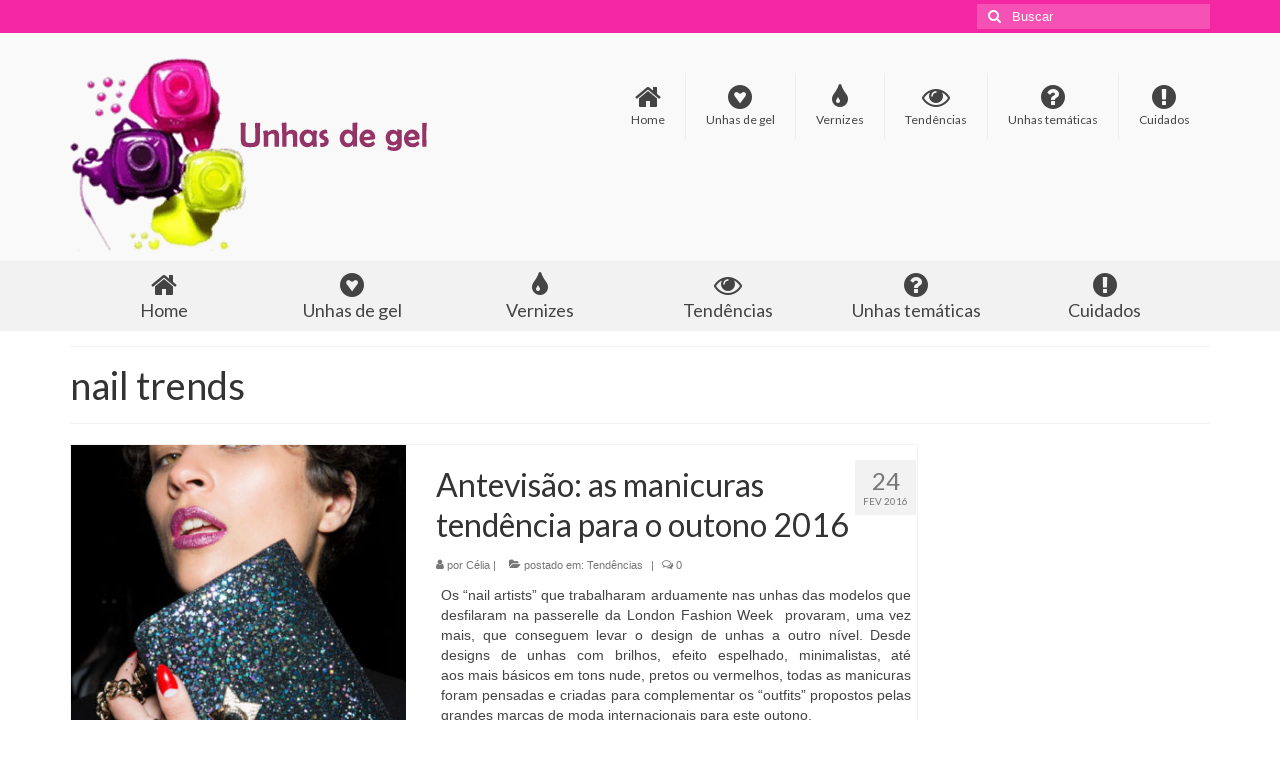

--- FILE ---
content_type: text/html; charset=UTF-8
request_url: https://www.unhasdegel.com.pt/tag/nail-trends/
body_size: 8025
content:
<!DOCTYPE html>
<html class="no-js" lang="pt-BR" itemscope="itemscope" itemtype="https://schema.org/WebPage">
<head>
  <meta charset="UTF-8">
  <meta name="viewport" content="width=device-width, initial-scale=1.0">
  <meta http-equiv="X-UA-Compatible" content="IE=edge">
  <title>nail trends &#8211; Unhas de gel</title>
<meta name='robots' content='max-image-preview:large' />
<link rel='dns-prefetch' href='//fonts.googleapis.com' />
<link rel='dns-prefetch' href='//s.w.org' />
<link rel="alternate" type="application/rss+xml" title="Feed para Unhas de gel &raquo;" href="https://www.unhasdegel.com.pt/feed/" />
<link rel="alternate" type="application/rss+xml" title="Feed de comentários para Unhas de gel &raquo;" href="https://www.unhasdegel.com.pt/comments/feed/" />
<link rel="alternate" type="application/rss+xml" title="Feed de tag para Unhas de gel &raquo; nail trends" href="https://www.unhasdegel.com.pt/tag/nail-trends/feed/" />
		<script type="text/javascript">
			window._wpemojiSettings = {"baseUrl":"https:\/\/s.w.org\/images\/core\/emoji\/13.1.0\/72x72\/","ext":".png","svgUrl":"https:\/\/s.w.org\/images\/core\/emoji\/13.1.0\/svg\/","svgExt":".svg","source":{"concatemoji":"https:\/\/www.unhasdegel.com.pt\/wp-includes\/js\/wp-emoji-release.min.js?ver=5.8.12"}};
			!function(e,a,t){var n,r,o,i=a.createElement("canvas"),p=i.getContext&&i.getContext("2d");function s(e,t){var a=String.fromCharCode;p.clearRect(0,0,i.width,i.height),p.fillText(a.apply(this,e),0,0);e=i.toDataURL();return p.clearRect(0,0,i.width,i.height),p.fillText(a.apply(this,t),0,0),e===i.toDataURL()}function c(e){var t=a.createElement("script");t.src=e,t.defer=t.type="text/javascript",a.getElementsByTagName("head")[0].appendChild(t)}for(o=Array("flag","emoji"),t.supports={everything:!0,everythingExceptFlag:!0},r=0;r<o.length;r++)t.supports[o[r]]=function(e){if(!p||!p.fillText)return!1;switch(p.textBaseline="top",p.font="600 32px Arial",e){case"flag":return s([127987,65039,8205,9895,65039],[127987,65039,8203,9895,65039])?!1:!s([55356,56826,55356,56819],[55356,56826,8203,55356,56819])&&!s([55356,57332,56128,56423,56128,56418,56128,56421,56128,56430,56128,56423,56128,56447],[55356,57332,8203,56128,56423,8203,56128,56418,8203,56128,56421,8203,56128,56430,8203,56128,56423,8203,56128,56447]);case"emoji":return!s([10084,65039,8205,55357,56613],[10084,65039,8203,55357,56613])}return!1}(o[r]),t.supports.everything=t.supports.everything&&t.supports[o[r]],"flag"!==o[r]&&(t.supports.everythingExceptFlag=t.supports.everythingExceptFlag&&t.supports[o[r]]);t.supports.everythingExceptFlag=t.supports.everythingExceptFlag&&!t.supports.flag,t.DOMReady=!1,t.readyCallback=function(){t.DOMReady=!0},t.supports.everything||(n=function(){t.readyCallback()},a.addEventListener?(a.addEventListener("DOMContentLoaded",n,!1),e.addEventListener("load",n,!1)):(e.attachEvent("onload",n),a.attachEvent("onreadystatechange",function(){"complete"===a.readyState&&t.readyCallback()})),(n=t.source||{}).concatemoji?c(n.concatemoji):n.wpemoji&&n.twemoji&&(c(n.twemoji),c(n.wpemoji)))}(window,document,window._wpemojiSettings);
		</script>
		<style type="text/css">
img.wp-smiley,
img.emoji {
	display: inline !important;
	border: none !important;
	box-shadow: none !important;
	height: 1em !important;
	width: 1em !important;
	margin: 0 .07em !important;
	vertical-align: -0.1em !important;
	background: none !important;
	padding: 0 !important;
}
</style>
	<link rel='stylesheet' id='wp-block-library-css'  href='https://www.unhasdegel.com.pt/wp-includes/css/dist/block-library/style.min.css?ver=5.8.12' type='text/css' media='all' />
<link rel='stylesheet' id='contact-form-7-css'  href='https://www.unhasdegel.com.pt/wp-content/plugins/contact-form-7/includes/css/styles.css?ver=5.5.3' type='text/css' media='all' />
<link rel='stylesheet' id='ecae-frontend-css'  href='https://www.unhasdegel.com.pt/wp-content/plugins/easy-custom-auto-excerpt/assets/style-frontend.css?ver=2.4.12' type='text/css' media='all' />
<link rel='stylesheet' id='ecae-buttonskin-none-css'  href='https://www.unhasdegel.com.pt/wp-content/plugins/easy-custom-auto-excerpt/buttons/ecae-buttonskin-none.css?ver=2.4.12' type='text/css' media='all' />
<link rel='stylesheet' id='virtue_theme-css'  href='https://www.unhasdegel.com.pt/wp-content/themes/virtue/assets/css/virtue.css?ver=3.4.14' type='text/css' media='all' />
<link rel='stylesheet' id='virtue_skin-css'  href='https://www.unhasdegel.com.pt/wp-content/themes/virtue/assets/css/skins/citrus.css?ver=3.4.14' type='text/css' media='all' />
<link rel='stylesheet' id='redux-google-fonts-virtue-css'  href='https://fonts.googleapis.com/css?family=Lato%3A400%2C700&#038;ver=5.8.12' type='text/css' media='all' />
<!--[if lt IE 9]>
<script type='text/javascript' src='https://www.unhasdegel.com.pt/wp-content/themes/virtue/assets/js/vendor/respond.min.js?ver=5.8.12' id='virtue-respond-js'></script>
<![endif]-->
<script type='text/javascript' src='https://www.unhasdegel.com.pt/wp-includes/js/jquery/jquery.min.js?ver=3.6.0' id='jquery-core-js'></script>
<script type='text/javascript' src='https://www.unhasdegel.com.pt/wp-includes/js/jquery/jquery-migrate.min.js?ver=3.3.2' id='jquery-migrate-js'></script>
<link rel="https://api.w.org/" href="https://www.unhasdegel.com.pt/wp-json/" /><link rel="alternate" type="application/json" href="https://www.unhasdegel.com.pt/wp-json/wp/v2/tags/407" /><link rel="EditURI" type="application/rsd+xml" title="RSD" href="https://www.unhasdegel.com.pt/xmlrpc.php?rsd" />
<link rel="wlwmanifest" type="application/wlwmanifest+xml" href="https://www.unhasdegel.com.pt/wp-includes/wlwmanifest.xml" /> 
<meta name="generator" content="WordPress 5.8.12" />
<style type="text/css">#logo {padding-top:25px;}#logo {padding-bottom:10px;}#logo {margin-left:0px;}#logo {margin-right:0px;}#nav-main {margin-top:40px;}#nav-main {margin-bottom:10px;}.headerfont, .tp-caption {font-family:Lato;}.topbarmenu ul li {font-family:Lato;}.home-message:hover {background-color:#f427a2; background-color: rgba(244, 39, 162, 0.6);}
  nav.woocommerce-pagination ul li a:hover, .wp-pagenavi a:hover, .panel-heading .accordion-toggle, .variations .kad_radio_variations label:hover, .variations .kad_radio_variations label.selectedValue {border-color: #f427a2;}
  a, #nav-main ul.sf-menu ul li a:hover, .product_price ins .amount, .price ins .amount, .color_primary, .primary-color, #logo a.brand, #nav-main ul.sf-menu a:hover,
  .woocommerce-message:before, .woocommerce-info:before, #nav-second ul.sf-menu a:hover, .footerclass a:hover, .posttags a:hover, .subhead a:hover, .nav-trigger-case:hover .kad-menu-name, 
  .nav-trigger-case:hover .kad-navbtn, #kadbreadcrumbs a:hover, #wp-calendar a, .star-rating, .has-virtue-primary-color {color: #f427a2;}
.widget_price_filter .ui-slider .ui-slider-handle, .product_item .kad_add_to_cart:hover, .product_item:hover a.button:hover, .product_item:hover .kad_add_to_cart:hover, .kad-btn-primary, html .woocommerce-page .widget_layered_nav ul.yith-wcan-label li a:hover, html .woocommerce-page .widget_layered_nav ul.yith-wcan-label li.chosen a,
.product-category.grid_item a:hover h5, .woocommerce-message .button, .widget_layered_nav_filters ul li a, .widget_layered_nav ul li.chosen a, .wpcf7 input.wpcf7-submit, .yith-wcan .yith-wcan-reset-navigation,
#containerfooter .menu li a:hover, .bg_primary, .portfolionav a:hover, .home-iconmenu a:hover, p.demo_store, .topclass, #commentform .form-submit #submit, .kad-hover-bg-primary:hover, .widget_shopping_cart_content .checkout,
.login .form-row .button, .variations .kad_radio_variations label.selectedValue, #payment #place_order, .wpcf7 input.wpcf7-back, .shop_table .actions input[type=submit].checkout-button, .cart_totals .checkout-button, input[type="submit"].button, .order-actions .button, .has-virtue-primary-background-color {background: #f427a2;}input[type=number]::-webkit-inner-spin-button, input[type=number]::-webkit-outer-spin-button { -webkit-appearance: none; margin: 0; } input[type=number] {-moz-appearance: textfield;}.quantity input::-webkit-outer-spin-button,.quantity input::-webkit-inner-spin-button {display: none;}.product_item .product_details h5 {text-transform: none;}.product_item .product_details h5 {min-height:40px;}.entry-content p { margin-bottom:16px;}</style><style type="text/css" title="dynamic-css" class="options-output">header #logo a.brand,.logofont{font-family:Lato;line-height:40px;font-weight:400;font-style:normal;font-size:32px;}.kad_tagline{font-family:Lato;line-height:20px;font-weight:400;font-style:normal;color:#444444;font-size:14px;}.product_item .product_details h5{font-family:Lato;line-height:20px;font-weight:700;font-style:normal;font-size:16px;}h1{font-family:Lato;line-height:40px;font-weight:normal;font-style:400;font-size:38px;}h2{font-family:Lato;line-height:40px;font-weight:normal;font-style:normal;font-size:32px;}h3{font-family:Lato;line-height:40px;font-weight:normal;font-style:400;font-size:28px;}h4{font-family:Lato;line-height:40px;font-weight:normal;font-style:400;font-size:24px;}h5{font-family:Lato;line-height:24px;font-weight:normal;font-style:700;font-size:18px;}body{font-family:Verdana, Geneva, sans-serif;line-height:20px;font-weight:normal;font-style:400;font-size:14px;}#nav-main ul.sf-menu a{font-family:Lato;line-height:18px;font-weight:400;font-style:normal;font-size:12px;}#nav-second ul.sf-menu a{font-family:Lato;line-height:22px;font-weight:400;font-style:normal;font-size:18px;}.kad-nav-inner .kad-mnav, .kad-mobile-nav .kad-nav-inner li a,.nav-trigger-case{font-family:Lato;line-height:20px;font-weight:400;font-style:normal;font-size:16px;}</style></head>
<body class="archive tag tag-nail-trends tag-407 wp-embed-responsive wide">
	<div id="kt-skip-link"><a href="#content">Skip to Main Content</a></div>
	<div id="wrapper" class="container">
	<header class="banner headerclass" itemscope itemtype="https://schema.org/WPHeader">
	<div id="topbar" class="topclass">
	<div class="container">
		<div class="row">
			<div class="col-md-6 col-sm-6 kad-topbar-left">
				<div class="topbarmenu clearfix">
								</div>
			</div><!-- close col-md-6 --> 
			<div class="col-md-6 col-sm-6 kad-topbar-right">
				<div id="topbar-search" class="topbar-widget">
					<form role="search" method="get" class="form-search" action="https://www.unhasdegel.com.pt/">
	<label>
		<span class="screen-reader-text">Buscar por:</span>
		<input type="text" value="" name="s" class="search-query" placeholder="Buscar">
	</label>
	<button type="submit" class="search-icon"><i class="icon-search"></i></button>
</form>				</div>
			</div> <!-- close col-md-6-->
		</div> <!-- Close Row -->
	</div> <!-- Close Container -->
</div>	<div class="container">
		<div class="row">
			<div class="col-md-4 clearfix kad-header-left">
				<div id="logo" class="logocase">
					<a class="brand logofont" href="https://www.unhasdegel.com.pt/">
													<div id="thelogo">
								<img src="https://www.unhasdegel.com.pt/wp-content/uploads/2014/09/unhas-logo-final.png" alt="unhas logo final" width="360" height="193" class="kad-standard-logo" />
															</div>
												</a>
									</div> <!-- Close #logo -->
			</div><!-- close logo span -->
							<div class="col-md-8 kad-header-right">
					<nav id="nav-main" class="clearfix" itemscope itemtype="https://schema.org/SiteNavigationElement">
						<ul id="menu-menu-1" class="sf-menu"><li  class=" menu-item-26"><a title="Home" href="https://www.unhasdegel.com.pt/"><i class="icon-home"></i><span>Home</span></a></li>
<li  class=" menu-item-29"><a title="Unhas de gel" href="https://www.unhasdegel.com.pt/category/unhas-de-gel/"><i class="icon-gittip"></i><span>Unhas de gel</span></a></li>
<li  class=" menu-item-31"><a title="Vernizes" href="https://www.unhasdegel.com.pt/category/vernizes/"><i class="icon-tint"></i><span>Vernizes</span></a></li>
<li  class=" menu-item-28"><a title="Tendeências" href="https://www.unhasdegel.com.pt/category/tendencias/"><i class="icon-eye-open"></i><span>Tendências</span></a></li>
<li  class=" menu-item-30"><a title="Unhas temáticas" href="https://www.unhasdegel.com.pt/category/unhas-tematicas/"><i class="icon-question-sign"></i><span>Unhas temáticas</span></a></li>
<li  class=" menu-item-27"><a title="Cuidados" href="https://www.unhasdegel.com.pt/category/cuidados/"><i class="icon-exclamation-sign"></i><span>Cuidados</span></a></li>
</ul>					</nav> 
				</div> <!-- Close menuclass-->
			       
		</div> <!-- Close Row -->
					<div id="mobile-nav-trigger" class="nav-trigger">
				<button class="nav-trigger-case mobileclass collapsed" data-toggle="collapse" data-target=".kad-nav-collapse">
					<span class="kad-navbtn"><i class="icon-reorder"></i></span>
					<span class="kad-menu-name">Menu</span>
				</button>
			</div>
			<div id="kad-mobile-nav" class="kad-mobile-nav">
				<div class="kad-nav-inner mobileclass">
					<div class="kad-nav-collapse">
					<ul id="menu-menu-2" class="kad-mnav"><li  class=" menu-item-26"><a title="Home" href="https://www.unhasdegel.com.pt/"><i class="icon-home"></i><span>Home</span></a></li>
<li  class=" menu-item-29"><a title="Unhas de gel" href="https://www.unhasdegel.com.pt/category/unhas-de-gel/"><i class="icon-gittip"></i><span>Unhas de gel</span></a></li>
<li  class=" menu-item-31"><a title="Vernizes" href="https://www.unhasdegel.com.pt/category/vernizes/"><i class="icon-tint"></i><span>Vernizes</span></a></li>
<li  class=" menu-item-28"><a title="Tendeências" href="https://www.unhasdegel.com.pt/category/tendencias/"><i class="icon-eye-open"></i><span>Tendências</span></a></li>
<li  class=" menu-item-30"><a title="Unhas temáticas" href="https://www.unhasdegel.com.pt/category/unhas-tematicas/"><i class="icon-question-sign"></i><span>Unhas temáticas</span></a></li>
<li  class=" menu-item-27"><a title="Cuidados" href="https://www.unhasdegel.com.pt/category/cuidados/"><i class="icon-exclamation-sign"></i><span>Cuidados</span></a></li>
</ul>					</div>
				</div>
			</div>
		 
	</div> <!-- Close Container -->
			<section id="cat_nav" class="navclass">
			<div class="container">
				<nav id="nav-second" class="clearfix" itemscope itemtype="https://schema.org/SiteNavigationElement">
					<ul id="menu-menu-3" class="sf-menu"><li  class=" menu-item-26"><a title="Home" href="https://www.unhasdegel.com.pt/"><i class="icon-home"></i><span>Home</span></a></li>
<li  class=" menu-item-29"><a title="Unhas de gel" href="https://www.unhasdegel.com.pt/category/unhas-de-gel/"><i class="icon-gittip"></i><span>Unhas de gel</span></a></li>
<li  class=" menu-item-31"><a title="Vernizes" href="https://www.unhasdegel.com.pt/category/vernizes/"><i class="icon-tint"></i><span>Vernizes</span></a></li>
<li  class=" menu-item-28"><a title="Tendeências" href="https://www.unhasdegel.com.pt/category/tendencias/"><i class="icon-eye-open"></i><span>Tendências</span></a></li>
<li  class=" menu-item-30"><a title="Unhas temáticas" href="https://www.unhasdegel.com.pt/category/unhas-tematicas/"><i class="icon-question-sign"></i><span>Unhas temáticas</span></a></li>
<li  class=" menu-item-27"><a title="Cuidados" href="https://www.unhasdegel.com.pt/category/cuidados/"><i class="icon-exclamation-sign"></i><span>Cuidados</span></a></li>
</ul>				</nav>
			</div><!--close container-->
		</section>
	</header>
	<div class="wrap contentclass" role="document">

	<div id="pageheader" class="titleclass">
	<div class="container">
		<div class="page-header">
			<h1 class="entry-title" itemprop="name">
				nail trends			</h1>
			<p class="subtitle"> </p>		</div>
	</div><!--container-->
</div><!--titleclass-->
<div id="content" class="container">
	<div class="row">
		<div class="main col-lg-9 col-md-8  postlist" role="main">

		    <article id="post-1192" class="post-1192 post type-post status-publish format-standard has-post-thumbnail hentry category-tendencias tag-antevisao tag-fall-20116 tag-london-fashion-week tag-manicuras tag-nail-trends tag-outono-2016 tag-tendencias-2 tag-unhas tag-vernizes-2" itemscope="" itemtype="https://schema.org/BlogPosting">
        <div class="row">
                        <div class="col-md-5 post-image-container">
                    <div class="imghoverclass img-margin-center" itemprop="image" itemscope itemtype="https://schema.org/ImageObject">
                        <a href="https://www.unhasdegel.com.pt/antevisao-as-manicuras-tendencia-para-o-outono-2016/" title="Antevisão: as manicuras tendência para o outono 2016">
                            <img src="https://www.unhasdegel.com.pt/wp-content/uploads/2016/02/unhas-outono-2016-365x365.jpg" alt="Antevisão: as manicuras tendência para o outono 2016" width="365" height="365" itemprop="contentUrl"   class="iconhover" srcset="https://www.unhasdegel.com.pt/wp-content/uploads/2016/02/unhas-outono-2016-365x365.jpg 365w, https://www.unhasdegel.com.pt/wp-content/uploads/2016/02/unhas-outono-2016-150x150.jpg 150w" sizes="(max-width: 365px) 100vw, 365px">
								<meta itemprop="url" content="https://www.unhasdegel.com.pt/wp-content/uploads/2016/02/unhas-outono-2016-365x365.jpg">
								<meta itemprop="width" content="365">
								<meta itemprop="height" content="365">
                        </a> 
                     </div>
                 </div>
                    
            <div class="col-md-7 post-text-container postcontent">
                <div class="postmeta updated color_gray">
	<div class="postdate bg-lightgray headerfont">
		<meta itemprop="datePublished" content="2016-02-24T09:48:04+00:00">
		<span class="postday">24</span>
		fev 2016	</div>
</div> 
                <header>
                    <a href="https://www.unhasdegel.com.pt/antevisao-as-manicuras-tendencia-para-o-outono-2016/">
                        <h2 class="entry-title" itemprop="name headline">
                            Antevisão: as manicuras tendência para o outono 2016 
                        </h2>
                    </a>
                    <div class="subhead">
    <span class="postauthortop author vcard">
    <i class="icon-user"></i> por  <span itemprop="author"><a href="https://www.unhasdegel.com.pt/author/celia/" class="fn" rel="author">Célia</a></span> |</span>
      
    <span class="postedintop"><i class="icon-folder-open"></i> postado em: <a href="https://www.unhasdegel.com.pt/category/tendencias/" rel="category tag">Tendências</a></span>     <span class="kad-hidepostedin">|</span>
    <span class="postcommentscount">
    <i class="icon-comments-alt"></i> 0    </span>
</div>    
                </header>
                <div class="entry-content" itemprop="description">
                    <!-- Begin :: Generated by Easy Custom Auto Excerpt --><div class="ecae" style=""><p style="text-align: justify">Os “nail artists” que trabalharam arduamente nas unhas das modelos que desfilaram na passerelle da London Fashion Week  provaram, uma vez mais, que conseguem levar o design de unhas a outro nível. Desde designs de unhas com brilhos, efeito espelhado, minimalistas, até aos mais básicos em tons nude, pretos ou vermelhos, todas as manicuras foram pensadas e criadas para complementar os “outfits” propostos pelas grandes marcas de moda internacionais para este outono.</p>
<p>São manicuras que não deixaram ninguém indiferente e que não nos passaram despercebidas. Esta é a ocasião perfeita para pores um olho no futuro e ficares a conhecer as cores de verniz e as manicuras tendência para a próxima estação, outono 2016. Vamos fazer uma antevisão das tendências através de algumas imagens da fantástica semana da moda de Londres. O melhor mesmo é continuares a ler e espreitares as imagens que seguem. Inspira-te.<span class="ecae-button ecae-buttonskin-none" style="text-align:left" >  <a class="ecae-link" href="https://www.unhasdegel.com.pt/antevisao-as-manicuras-tendencia-para-o-outono-2016/"><span>Leia mais</span></a></span></p></div><!-- End :: Generated by Easy Custom Auto Excerpt -->                </div>
                <footer>
                <meta itemscope itemprop="mainEntityOfPage" content="https://www.unhasdegel.com.pt/antevisao-as-manicuras-tendencia-para-o-outono-2016/" itemType="https://schema.org/WebPage" itemid="https://www.unhasdegel.com.pt/antevisao-as-manicuras-tendencia-para-o-outono-2016/"><meta itemprop="dateModified" content="2016-02-24T09:48:04+00:00"><div itemprop="publisher" itemscope itemtype="https://schema.org/Organization"><div itemprop="logo" itemscope itemtype="https://schema.org/ImageObject"><meta itemprop="url" content="https://www.unhasdegel.com.pt/wp-content/uploads/2014/09/unhas-logo-final.png"><meta itemprop="width" content="360"><meta itemprop="height" content="193"></div><meta itemprop="name" content="Unhas de gel"></div>                        <span class="posttags color_gray"><i class="icon-tag"></i> <a href="https://www.unhasdegel.com.pt/tag/antevisao/" rel="tag">antevisão</a>, <a href="https://www.unhasdegel.com.pt/tag/fall-20116/" rel="tag">fall 20116</a>, <a href="https://www.unhasdegel.com.pt/tag/london-fashion-week/" rel="tag">London Fashion Week</a>, <a href="https://www.unhasdegel.com.pt/tag/manicuras/" rel="tag">manicuras</a>, <a href="https://www.unhasdegel.com.pt/tag/nail-trends/" rel="tag">nail trends</a>, <a href="https://www.unhasdegel.com.pt/tag/outono-2016/" rel="tag">outono 2016</a>, <a href="https://www.unhasdegel.com.pt/tag/tendencias-2/" rel="tag">tendências</a>, <a href="https://www.unhasdegel.com.pt/tag/unhas/" rel="tag">unhas</a>, <a href="https://www.unhasdegel.com.pt/tag/vernizes-2/" rel="tag">vernizes</a></span>
                                    </footer>
            </div><!-- Text size -->
        </div><!-- row-->
    </article> <!-- Article -->    <article id="post-981" class="post-981 post type-post status-publish format-standard has-post-thumbnail hentry category-tendencias category-unhas-tematicas tag-324 tag-design-de-unhas tag-manicura tag-nail-trends tag-shattered-glass-nail tag-tendencias-2 tag-unhas tag-unhas-tematicas-2" itemscope="" itemtype="https://schema.org/BlogPosting">
        <div class="row">
                        <div class="col-md-5 post-image-container">
                    <div class="imghoverclass img-margin-center" itemprop="image" itemscope itemtype="https://schema.org/ImageObject">
                        <a href="https://www.unhasdegel.com.pt/shattered-glass-manicure-a-ultima-tendencia-em-design-de-unhas/" title="Shattered Glass Manicure: a última tendência em design de unhas">
                            <img src="https://www.unhasdegel.com.pt/wp-content/uploads/2015/10/shattered-glass-nail-art-365x365.jpg" alt="Shattered Glass Manicure: a última tendência em design de unhas" width="365" height="365" itemprop="contentUrl"   class="iconhover" srcset="https://www.unhasdegel.com.pt/wp-content/uploads/2015/10/shattered-glass-nail-art-365x365.jpg 365w, https://www.unhasdegel.com.pt/wp-content/uploads/2015/10/shattered-glass-nail-art-150x150.jpg 150w, https://www.unhasdegel.com.pt/wp-content/uploads/2015/10/shattered-glass-nail-art-730x730.jpg 730w" sizes="(max-width: 365px) 100vw, 365px">
								<meta itemprop="url" content="https://www.unhasdegel.com.pt/wp-content/uploads/2015/10/shattered-glass-nail-art-365x365.jpg">
								<meta itemprop="width" content="365">
								<meta itemprop="height" content="365">
                        </a> 
                     </div>
                 </div>
                    
            <div class="col-md-7 post-text-container postcontent">
                <div class="postmeta updated color_gray">
	<div class="postdate bg-lightgray headerfont">
		<meta itemprop="datePublished" content="2015-10-25T16:27:06+00:00">
		<span class="postday">25</span>
		out 2015	</div>
</div> 
                <header>
                    <a href="https://www.unhasdegel.com.pt/shattered-glass-manicure-a-ultima-tendencia-em-design-de-unhas/">
                        <h2 class="entry-title" itemprop="name headline">
                            Shattered Glass Manicure: a última tendência em design de unhas 
                        </h2>
                    </a>
                    <div class="subhead">
    <span class="postauthortop author vcard">
    <i class="icon-user"></i> por  <span itemprop="author"><a href="https://www.unhasdegel.com.pt/author/celia/" class="fn" rel="author">Célia</a></span> |</span>
      
    <span class="postedintop"><i class="icon-folder-open"></i> postado em: <a href="https://www.unhasdegel.com.pt/category/tendencias/" rel="category tag">Tendências</a>, <a href="https://www.unhasdegel.com.pt/category/unhas-tematicas/" rel="category tag">Unhas temáticas</a></span>     <span class="kad-hidepostedin">|</span>
    <span class="postcommentscount">
    <i class="icon-comments-alt"></i> 0    </span>
</div>    
                </header>
                <div class="entry-content" itemprop="description">
                    <!-- Begin :: Generated by Easy Custom Auto Excerpt --><div class="ecae" style=""><p>Depois da última tendência em unhas, as &#8220;bubbe nails&#8221;, que decidimos não falar aqui porque simplesmente não percebemos o conceito (nem o resultado final que, na nossa opinião, é horrível), confessamos que ficamos um bocadinho cépticas no que diz respeito a design de unhas temáticas. No entanto, nos últimos dias descobrimos nos melhores blogues de moda e cosméticos internacionais, uma das mais recentes tendências em nail art que é super original e que temos a certeza que vais adorar.<span class="ecae-button ecae-buttonskin-none" style="text-align:left" >  <a class="ecae-link" href="https://www.unhasdegel.com.pt/shattered-glass-manicure-a-ultima-tendencia-em-design-de-unhas/"><span>Leia mais</span></a></span></p></div><!-- End :: Generated by Easy Custom Auto Excerpt -->                </div>
                <footer>
                <meta itemscope itemprop="mainEntityOfPage" content="https://www.unhasdegel.com.pt/shattered-glass-manicure-a-ultima-tendencia-em-design-de-unhas/" itemType="https://schema.org/WebPage" itemid="https://www.unhasdegel.com.pt/shattered-glass-manicure-a-ultima-tendencia-em-design-de-unhas/"><meta itemprop="dateModified" content="2015-10-25T16:27:06+00:00"><div itemprop="publisher" itemscope itemtype="https://schema.org/Organization"><div itemprop="logo" itemscope itemtype="https://schema.org/ImageObject"><meta itemprop="url" content="https://www.unhasdegel.com.pt/wp-content/uploads/2014/09/unhas-logo-final.png"><meta itemprop="width" content="360"><meta itemprop="height" content="193"></div><meta itemprop="name" content="Unhas de gel"></div>                        <span class="posttags color_gray"><i class="icon-tag"></i> <a href="https://www.unhasdegel.com.pt/tag/2015/" rel="tag">2015</a>, <a href="https://www.unhasdegel.com.pt/tag/design-de-unhas/" rel="tag">design de unhas</a>, <a href="https://www.unhasdegel.com.pt/tag/manicura/" rel="tag">manicura</a>, <a href="https://www.unhasdegel.com.pt/tag/nail-trends/" rel="tag">nail trends</a>, <a href="https://www.unhasdegel.com.pt/tag/shattered-glass-nail/" rel="tag">Shattered Glass Nail</a>, <a href="https://www.unhasdegel.com.pt/tag/tendencias-2/" rel="tag">tendências</a>, <a href="https://www.unhasdegel.com.pt/tag/unhas/" rel="tag">unhas</a>, <a href="https://www.unhasdegel.com.pt/tag/unhas-tematicas-2/" rel="tag">unhas temáticas</a></span>
                                    </footer>
            </div><!-- Text size -->
        </div><!-- row-->
    </article> <!-- Article --><div class="wp-pagenavi"></div>
		</div><!-- /.main -->
<aside class="col-lg-3 col-md-4 kad-sidebar" role="complementary" itemscope itemtype="https://schema.org/WPSideBar">
	<div class="sidebar">
		<section id="text-5" class="widget-1 widget-first widget widget_text"><div class="widget-inner">			<div class="textwidget"><script async src="//pagead2.googlesyndication.com/pagead/js/adsbygoogle.js"></script>
<!-- unhasdegel_sidebar2018 -->
<ins class="adsbygoogle"
     style="display:block"
     data-ad-client="ca-pub-3463595181207420"
     data-ad-slot="2834252999"
     data-ad-format="auto"></ins>
<script>
(adsbygoogle = window.adsbygoogle || []).push({});
</script></div>
		</div></section>
		<section id="recent-posts-2" class="widget-2 widget widget_recent_entries"><div class="widget-inner">
		<h3>Posts recentes</h3>
		<ul>
											<li>
					<a href="https://www.unhasdegel.com.pt/a-nova-colecao-de-vernizes-kiko-candy-bar/">A nova coleção de vernizes KIKO Candy Bar</a>
									</li>
											<li>
					<a href="https://www.unhasdegel.com.pt/diy-manicura-essie-kiss-print-passo-a-passo/">DIY: Manicura Essie Kiss-Print passo a passo</a>
									</li>
											<li>
					<a href="https://www.unhasdegel.com.pt/a-colecao-de-vernizes-zoya-petals-primavera-2016/">A coleção de vernizes Zoya Petals primavera 2016</a>
									</li>
											<li>
					<a href="https://www.unhasdegel.com.pt/diy-shamrock-nail-art-para-celebrar-a-primavera/">DIY: Shamrock Nail Art para celebrar a primavera</a>
									</li>
											<li>
					<a href="https://www.unhasdegel.com.pt/a-linha-de-vernizes-patrick-starr-vs-formula-x-by-sephora/">A linha de vernizes Patrick Starr vs Formula X by Sephora</a>
									</li>
					</ul>

		</div></section><section id="search-2" class="widget-3 widget widget_search"><div class="widget-inner"><form role="search" method="get" class="form-search" action="https://www.unhasdegel.com.pt/">
	<label>
		<span class="screen-reader-text">Buscar por:</span>
		<input type="text" value="" name="s" class="search-query" placeholder="Buscar">
	</label>
	<button type="submit" class="search-icon"><i class="icon-search"></i></button>
</form></div></section><section id="text-7" class="widget-4 widget widget_text"><div class="widget-inner">			<div class="textwidget"><script async src="//pagead2.googlesyndication.com/pagead/js/adsbygoogle.js"></script>
<!-- adapt unhas vertical -->
<ins class="adsbygoogle"
     style="display:block"
     data-ad-client="ca-pub-3463595181207420"
     data-ad-slot="5355930520"
     data-ad-format="auto"></ins>
<script>
(adsbygoogle = window.adsbygoogle || []).push({});
</script></div>
		</div></section><section id="text-3" class="widget-5 widget-last widget widget_text"><div class="widget-inner"><h3>Receba as ultimas actualizações no seu email:</h3>			<div class="textwidget"><div class="tnp tnp-subscription">
<form method="post" action="https://www.unhasdegel.com.pt/?na=s" onsubmit="return newsletter_check(this)">

<div class="tnp-field tnp-field-email"><label>Email</label><input class="tnp-email" type="email" name="ne" required></div>
<div class="tnp-field tnp-field-privacy"><label><input type="checkbox" name="ny" required class="tnp-privacy"> <a target="_blank" href="https://www.unhasdegel.com.pt/politica-de-privacidade/" rel="noopener">Li e Aceito os <a href="/aviso-legal-termos-e-condicoes/" target="_blank" rel="noopener">Termos e Condições</a> site e a sua <a href="/politica-de-privacidade/" target="_blank" rel="noopener">Politicade Privacidade</a>.</a></label></div>
<div class="tnp-field tnp-field-button"><input class="tnp-submit" type="submit" value="Enviar">
</div>
</form>
</div></div>
		</div></section>	</div><!-- /.sidebar -->
</aside><!-- /aside -->
			</div><!-- /.row-->
		</div><!-- /.content -->
	</div><!-- /.wrap -->
	<footer id="containerfooter" class="footerclass" itemscope itemtype="https://schema.org/WPFooter">
  <div class="container">
  	<div class="row">
  								        						            </div>
        <div class="footercredits clearfix">
    		
    		        	<p>&copy; 2026 Unhas de gel </p>
    	</div>

  </div>

</footer>

		</div><!--Wrapper-->
		<script type='text/javascript' src='https://www.unhasdegel.com.pt/wp-includes/js/dist/vendor/regenerator-runtime.min.js?ver=0.13.7' id='regenerator-runtime-js'></script>
<script type='text/javascript' src='https://www.unhasdegel.com.pt/wp-includes/js/dist/vendor/wp-polyfill.min.js?ver=3.15.0' id='wp-polyfill-js'></script>
<script type='text/javascript' id='contact-form-7-js-extra'>
/* <![CDATA[ */
var wpcf7 = {"api":{"root":"https:\/\/www.unhasdegel.com.pt\/wp-json\/","namespace":"contact-form-7\/v1"},"cached":"1"};
/* ]]> */
</script>
<script type='text/javascript' src='https://www.unhasdegel.com.pt/wp-content/plugins/contact-form-7/includes/js/index.js?ver=5.5.3' id='contact-form-7-js'></script>
<script type='text/javascript' src='https://www.unhasdegel.com.pt/wp-content/themes/virtue/assets/js/min/bootstrap-min.js?ver=3.4.14' id='bootstrap-js'></script>
<script type='text/javascript' src='https://www.unhasdegel.com.pt/wp-includes/js/hoverIntent.min.js?ver=1.10.1' id='hoverIntent-js'></script>
<script type='text/javascript' src='https://www.unhasdegel.com.pt/wp-includes/js/imagesloaded.min.js?ver=4.1.4' id='imagesloaded-js'></script>
<script type='text/javascript' src='https://www.unhasdegel.com.pt/wp-includes/js/masonry.min.js?ver=4.2.2' id='masonry-js'></script>
<script type='text/javascript' src='https://www.unhasdegel.com.pt/wp-content/themes/virtue/assets/js/min/plugins-min.js?ver=3.4.14' id='virtue_plugins-js'></script>
<script type='text/javascript' src='https://www.unhasdegel.com.pt/wp-content/themes/virtue/assets/js/min/magnific-popup-min.js?ver=3.4.14' id='magnific-popup-js'></script>
<script type='text/javascript' id='virtue-lightbox-init-js-extra'>
/* <![CDATA[ */
var virtue_lightbox = {"loading":"Loading...","of":"%curr% of %total%","error":"The Image could not be loaded."};
/* ]]> */
</script>
<script type='text/javascript' src='https://www.unhasdegel.com.pt/wp-content/themes/virtue/assets/js/min/virtue-lightbox-init-min.js?ver=3.4.14' id='virtue-lightbox-init-js'></script>
<script type='text/javascript' src='https://www.unhasdegel.com.pt/wp-content/themes/virtue/assets/js/min/main-min.js?ver=3.4.14' id='virtue_main-js'></script>
<script type='text/javascript' src='https://www.unhasdegel.com.pt/wp-includes/js/wp-embed.min.js?ver=5.8.12' id='wp-embed-js'></script>
	</body>
</html>

--- FILE ---
content_type: text/html; charset=utf-8
request_url: https://www.google.com/recaptcha/api2/aframe
body_size: 267
content:
<!DOCTYPE HTML><html><head><meta http-equiv="content-type" content="text/html; charset=UTF-8"></head><body><script nonce="R9hpVxfYTLtdviaYUL6Xcw">/** Anti-fraud and anti-abuse applications only. See google.com/recaptcha */ try{var clients={'sodar':'https://pagead2.googlesyndication.com/pagead/sodar?'};window.addEventListener("message",function(a){try{if(a.source===window.parent){var b=JSON.parse(a.data);var c=clients[b['id']];if(c){var d=document.createElement('img');d.src=c+b['params']+'&rc='+(localStorage.getItem("rc::a")?sessionStorage.getItem("rc::b"):"");window.document.body.appendChild(d);sessionStorage.setItem("rc::e",parseInt(sessionStorage.getItem("rc::e")||0)+1);localStorage.setItem("rc::h",'1769637315513');}}}catch(b){}});window.parent.postMessage("_grecaptcha_ready", "*");}catch(b){}</script></body></html>